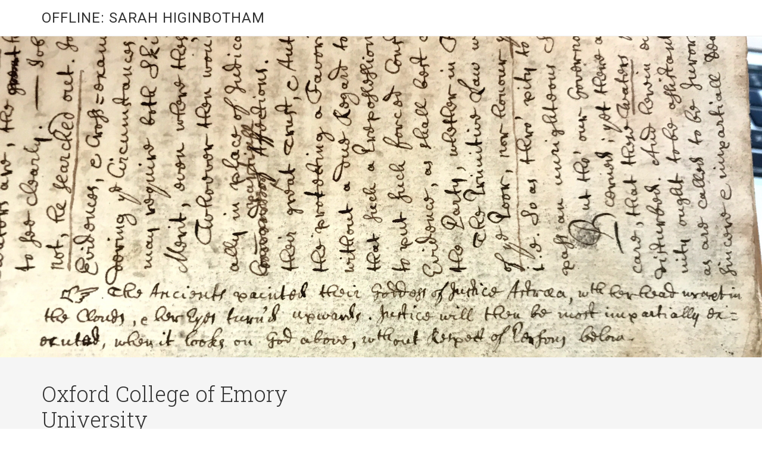

--- FILE ---
content_type: text/html; charset=UTF-8
request_url: https://higinbotham.lmc.gatech.edu/page/3/
body_size: 13154
content:
<!DOCTYPE html>
<html lang="en-US">
<head itemscope itemtype="https://schema.org/WebSite">
<meta charset="UTF-8" />
<meta name="description" content="Oxford College of Emory University" />
<meta name="viewport" content="width=device-width, initial-scale=1" />
<title>OFFLINE: Sarah Higinbotham &#8211; Page 3</title>
<meta name='robots' content='noindex, nofollow' />
	<style>img:is([sizes="auto" i], [sizes^="auto," i]) { contain-intrinsic-size: 3000px 1500px }</style>
	<link rel='dns-prefetch' href='//fonts.googleapis.com' />
<link rel='dns-prefetch' href='//use.fontawesome.com' />
<link rel="alternate" type="application/rss+xml" title="OFFLINE: Sarah Higinbotham &raquo; Feed" href="https://higinbotham.lmc.gatech.edu/feed/" />
<link rel="alternate" type="application/rss+xml" title="OFFLINE: Sarah Higinbotham &raquo; Comments Feed" href="https://higinbotham.lmc.gatech.edu/comments/feed/" />
<link rel="canonical" href="https://higinbotham.lmc.gatech.edu/page/3/" />
<script type="text/javascript">
/* <![CDATA[ */
window._wpemojiSettings = {"baseUrl":"https:\/\/s.w.org\/images\/core\/emoji\/16.0.1\/72x72\/","ext":".png","svgUrl":"https:\/\/s.w.org\/images\/core\/emoji\/16.0.1\/svg\/","svgExt":".svg","source":{"concatemoji":"https:\/\/sites.gatech.edu\/lmc-higinbotham\/wp-includes\/js\/wp-emoji-release.min.js?ver=6.8.3"}};
/*! This file is auto-generated */
!function(s,n){var o,i,e;function c(e){try{var t={supportTests:e,timestamp:(new Date).valueOf()};sessionStorage.setItem(o,JSON.stringify(t))}catch(e){}}function p(e,t,n){e.clearRect(0,0,e.canvas.width,e.canvas.height),e.fillText(t,0,0);var t=new Uint32Array(e.getImageData(0,0,e.canvas.width,e.canvas.height).data),a=(e.clearRect(0,0,e.canvas.width,e.canvas.height),e.fillText(n,0,0),new Uint32Array(e.getImageData(0,0,e.canvas.width,e.canvas.height).data));return t.every(function(e,t){return e===a[t]})}function u(e,t){e.clearRect(0,0,e.canvas.width,e.canvas.height),e.fillText(t,0,0);for(var n=e.getImageData(16,16,1,1),a=0;a<n.data.length;a++)if(0!==n.data[a])return!1;return!0}function f(e,t,n,a){switch(t){case"flag":return n(e,"\ud83c\udff3\ufe0f\u200d\u26a7\ufe0f","\ud83c\udff3\ufe0f\u200b\u26a7\ufe0f")?!1:!n(e,"\ud83c\udde8\ud83c\uddf6","\ud83c\udde8\u200b\ud83c\uddf6")&&!n(e,"\ud83c\udff4\udb40\udc67\udb40\udc62\udb40\udc65\udb40\udc6e\udb40\udc67\udb40\udc7f","\ud83c\udff4\u200b\udb40\udc67\u200b\udb40\udc62\u200b\udb40\udc65\u200b\udb40\udc6e\u200b\udb40\udc67\u200b\udb40\udc7f");case"emoji":return!a(e,"\ud83e\udedf")}return!1}function g(e,t,n,a){var r="undefined"!=typeof WorkerGlobalScope&&self instanceof WorkerGlobalScope?new OffscreenCanvas(300,150):s.createElement("canvas"),o=r.getContext("2d",{willReadFrequently:!0}),i=(o.textBaseline="top",o.font="600 32px Arial",{});return e.forEach(function(e){i[e]=t(o,e,n,a)}),i}function t(e){var t=s.createElement("script");t.src=e,t.defer=!0,s.head.appendChild(t)}"undefined"!=typeof Promise&&(o="wpEmojiSettingsSupports",i=["flag","emoji"],n.supports={everything:!0,everythingExceptFlag:!0},e=new Promise(function(e){s.addEventListener("DOMContentLoaded",e,{once:!0})}),new Promise(function(t){var n=function(){try{var e=JSON.parse(sessionStorage.getItem(o));if("object"==typeof e&&"number"==typeof e.timestamp&&(new Date).valueOf()<e.timestamp+604800&&"object"==typeof e.supportTests)return e.supportTests}catch(e){}return null}();if(!n){if("undefined"!=typeof Worker&&"undefined"!=typeof OffscreenCanvas&&"undefined"!=typeof URL&&URL.createObjectURL&&"undefined"!=typeof Blob)try{var e="postMessage("+g.toString()+"("+[JSON.stringify(i),f.toString(),p.toString(),u.toString()].join(",")+"));",a=new Blob([e],{type:"text/javascript"}),r=new Worker(URL.createObjectURL(a),{name:"wpTestEmojiSupports"});return void(r.onmessage=function(e){c(n=e.data),r.terminate(),t(n)})}catch(e){}c(n=g(i,f,p,u))}t(n)}).then(function(e){for(var t in e)n.supports[t]=e[t],n.supports.everything=n.supports.everything&&n.supports[t],"flag"!==t&&(n.supports.everythingExceptFlag=n.supports.everythingExceptFlag&&n.supports[t]);n.supports.everythingExceptFlag=n.supports.everythingExceptFlag&&!n.supports.flag,n.DOMReady=!1,n.readyCallback=function(){n.DOMReady=!0}}).then(function(){return e}).then(function(){var e;n.supports.everything||(n.readyCallback(),(e=n.source||{}).concatemoji?t(e.concatemoji):e.wpemoji&&e.twemoji&&(t(e.twemoji),t(e.wpemoji)))}))}((window,document),window._wpemojiSettings);
/* ]]> */
</script>
<link rel='stylesheet' id='atomic-blocks-fontawesome-css' href='https://higinbotham.lmc.gatech.edu/wp-content/plugins/atomic-blocks/dist/assets/fontawesome/css/all.min.css?ver=1737818978' type='text/css' media='all' />
<link rel='stylesheet' id='minimum-pro-theme-css' href='https://higinbotham.lmc.gatech.edu/wp-content/themes/minimum-pro/style.css?ver=3.2.1' type='text/css' media='all' />
<style id='wp-emoji-styles-inline-css' type='text/css'>

	img.wp-smiley, img.emoji {
		display: inline !important;
		border: none !important;
		box-shadow: none !important;
		height: 1em !important;
		width: 1em !important;
		margin: 0 0.07em !important;
		vertical-align: -0.1em !important;
		background: none !important;
		padding: 0 !important;
	}
</style>
<link rel='stylesheet' id='wp-block-library-css' href='https://higinbotham.lmc.gatech.edu/wp-includes/css/dist/block-library/style.min.css?ver=6.8.3' type='text/css' media='all' />
<style id='classic-theme-styles-inline-css' type='text/css'>
/*! This file is auto-generated */
.wp-block-button__link{color:#fff;background-color:#32373c;border-radius:9999px;box-shadow:none;text-decoration:none;padding:calc(.667em + 2px) calc(1.333em + 2px);font-size:1.125em}.wp-block-file__button{background:#32373c;color:#fff;text-decoration:none}
</style>
<style id='safe-svg-svg-icon-style-inline-css' type='text/css'>
.safe-svg-cover{text-align:center}.safe-svg-cover .safe-svg-inside{display:inline-block;max-width:100%}.safe-svg-cover svg{fill:currentColor;height:100%;max-height:100%;max-width:100%;width:100%}

</style>
<link rel='stylesheet' id='atomic-blocks-style-css-css' href='https://higinbotham.lmc.gatech.edu/wp-content/plugins/atomic-blocks/dist/blocks.style.build.css?ver=1737818978' type='text/css' media='all' />
<style id='global-styles-inline-css' type='text/css'>
:root{--wp--preset--aspect-ratio--square: 1;--wp--preset--aspect-ratio--4-3: 4/3;--wp--preset--aspect-ratio--3-4: 3/4;--wp--preset--aspect-ratio--3-2: 3/2;--wp--preset--aspect-ratio--2-3: 2/3;--wp--preset--aspect-ratio--16-9: 16/9;--wp--preset--aspect-ratio--9-16: 9/16;--wp--preset--color--black: #000000;--wp--preset--color--cyan-bluish-gray: #abb8c3;--wp--preset--color--white: #ffffff;--wp--preset--color--pale-pink: #f78da7;--wp--preset--color--vivid-red: #cf2e2e;--wp--preset--color--luminous-vivid-orange: #ff6900;--wp--preset--color--luminous-vivid-amber: #fcb900;--wp--preset--color--light-green-cyan: #7bdcb5;--wp--preset--color--vivid-green-cyan: #00d084;--wp--preset--color--pale-cyan-blue: #8ed1fc;--wp--preset--color--vivid-cyan-blue: #0693e3;--wp--preset--color--vivid-purple: #9b51e0;--wp--preset--gradient--vivid-cyan-blue-to-vivid-purple: linear-gradient(135deg,rgba(6,147,227,1) 0%,rgb(155,81,224) 100%);--wp--preset--gradient--light-green-cyan-to-vivid-green-cyan: linear-gradient(135deg,rgb(122,220,180) 0%,rgb(0,208,130) 100%);--wp--preset--gradient--luminous-vivid-amber-to-luminous-vivid-orange: linear-gradient(135deg,rgba(252,185,0,1) 0%,rgba(255,105,0,1) 100%);--wp--preset--gradient--luminous-vivid-orange-to-vivid-red: linear-gradient(135deg,rgba(255,105,0,1) 0%,rgb(207,46,46) 100%);--wp--preset--gradient--very-light-gray-to-cyan-bluish-gray: linear-gradient(135deg,rgb(238,238,238) 0%,rgb(169,184,195) 100%);--wp--preset--gradient--cool-to-warm-spectrum: linear-gradient(135deg,rgb(74,234,220) 0%,rgb(151,120,209) 20%,rgb(207,42,186) 40%,rgb(238,44,130) 60%,rgb(251,105,98) 80%,rgb(254,248,76) 100%);--wp--preset--gradient--blush-light-purple: linear-gradient(135deg,rgb(255,206,236) 0%,rgb(152,150,240) 100%);--wp--preset--gradient--blush-bordeaux: linear-gradient(135deg,rgb(254,205,165) 0%,rgb(254,45,45) 50%,rgb(107,0,62) 100%);--wp--preset--gradient--luminous-dusk: linear-gradient(135deg,rgb(255,203,112) 0%,rgb(199,81,192) 50%,rgb(65,88,208) 100%);--wp--preset--gradient--pale-ocean: linear-gradient(135deg,rgb(255,245,203) 0%,rgb(182,227,212) 50%,rgb(51,167,181) 100%);--wp--preset--gradient--electric-grass: linear-gradient(135deg,rgb(202,248,128) 0%,rgb(113,206,126) 100%);--wp--preset--gradient--midnight: linear-gradient(135deg,rgb(2,3,129) 0%,rgb(40,116,252) 100%);--wp--preset--font-size--small: 13px;--wp--preset--font-size--medium: 20px;--wp--preset--font-size--large: 36px;--wp--preset--font-size--x-large: 42px;--wp--preset--spacing--20: 0.44rem;--wp--preset--spacing--30: 0.67rem;--wp--preset--spacing--40: 1rem;--wp--preset--spacing--50: 1.5rem;--wp--preset--spacing--60: 2.25rem;--wp--preset--spacing--70: 3.38rem;--wp--preset--spacing--80: 5.06rem;--wp--preset--shadow--natural: 6px 6px 9px rgba(0, 0, 0, 0.2);--wp--preset--shadow--deep: 12px 12px 50px rgba(0, 0, 0, 0.4);--wp--preset--shadow--sharp: 6px 6px 0px rgba(0, 0, 0, 0.2);--wp--preset--shadow--outlined: 6px 6px 0px -3px rgba(255, 255, 255, 1), 6px 6px rgba(0, 0, 0, 1);--wp--preset--shadow--crisp: 6px 6px 0px rgba(0, 0, 0, 1);}:where(.is-layout-flex){gap: 0.5em;}:where(.is-layout-grid){gap: 0.5em;}body .is-layout-flex{display: flex;}.is-layout-flex{flex-wrap: wrap;align-items: center;}.is-layout-flex > :is(*, div){margin: 0;}body .is-layout-grid{display: grid;}.is-layout-grid > :is(*, div){margin: 0;}:where(.wp-block-columns.is-layout-flex){gap: 2em;}:where(.wp-block-columns.is-layout-grid){gap: 2em;}:where(.wp-block-post-template.is-layout-flex){gap: 1.25em;}:where(.wp-block-post-template.is-layout-grid){gap: 1.25em;}.has-black-color{color: var(--wp--preset--color--black) !important;}.has-cyan-bluish-gray-color{color: var(--wp--preset--color--cyan-bluish-gray) !important;}.has-white-color{color: var(--wp--preset--color--white) !important;}.has-pale-pink-color{color: var(--wp--preset--color--pale-pink) !important;}.has-vivid-red-color{color: var(--wp--preset--color--vivid-red) !important;}.has-luminous-vivid-orange-color{color: var(--wp--preset--color--luminous-vivid-orange) !important;}.has-luminous-vivid-amber-color{color: var(--wp--preset--color--luminous-vivid-amber) !important;}.has-light-green-cyan-color{color: var(--wp--preset--color--light-green-cyan) !important;}.has-vivid-green-cyan-color{color: var(--wp--preset--color--vivid-green-cyan) !important;}.has-pale-cyan-blue-color{color: var(--wp--preset--color--pale-cyan-blue) !important;}.has-vivid-cyan-blue-color{color: var(--wp--preset--color--vivid-cyan-blue) !important;}.has-vivid-purple-color{color: var(--wp--preset--color--vivid-purple) !important;}.has-black-background-color{background-color: var(--wp--preset--color--black) !important;}.has-cyan-bluish-gray-background-color{background-color: var(--wp--preset--color--cyan-bluish-gray) !important;}.has-white-background-color{background-color: var(--wp--preset--color--white) !important;}.has-pale-pink-background-color{background-color: var(--wp--preset--color--pale-pink) !important;}.has-vivid-red-background-color{background-color: var(--wp--preset--color--vivid-red) !important;}.has-luminous-vivid-orange-background-color{background-color: var(--wp--preset--color--luminous-vivid-orange) !important;}.has-luminous-vivid-amber-background-color{background-color: var(--wp--preset--color--luminous-vivid-amber) !important;}.has-light-green-cyan-background-color{background-color: var(--wp--preset--color--light-green-cyan) !important;}.has-vivid-green-cyan-background-color{background-color: var(--wp--preset--color--vivid-green-cyan) !important;}.has-pale-cyan-blue-background-color{background-color: var(--wp--preset--color--pale-cyan-blue) !important;}.has-vivid-cyan-blue-background-color{background-color: var(--wp--preset--color--vivid-cyan-blue) !important;}.has-vivid-purple-background-color{background-color: var(--wp--preset--color--vivid-purple) !important;}.has-black-border-color{border-color: var(--wp--preset--color--black) !important;}.has-cyan-bluish-gray-border-color{border-color: var(--wp--preset--color--cyan-bluish-gray) !important;}.has-white-border-color{border-color: var(--wp--preset--color--white) !important;}.has-pale-pink-border-color{border-color: var(--wp--preset--color--pale-pink) !important;}.has-vivid-red-border-color{border-color: var(--wp--preset--color--vivid-red) !important;}.has-luminous-vivid-orange-border-color{border-color: var(--wp--preset--color--luminous-vivid-orange) !important;}.has-luminous-vivid-amber-border-color{border-color: var(--wp--preset--color--luminous-vivid-amber) !important;}.has-light-green-cyan-border-color{border-color: var(--wp--preset--color--light-green-cyan) !important;}.has-vivid-green-cyan-border-color{border-color: var(--wp--preset--color--vivid-green-cyan) !important;}.has-pale-cyan-blue-border-color{border-color: var(--wp--preset--color--pale-cyan-blue) !important;}.has-vivid-cyan-blue-border-color{border-color: var(--wp--preset--color--vivid-cyan-blue) !important;}.has-vivid-purple-border-color{border-color: var(--wp--preset--color--vivid-purple) !important;}.has-vivid-cyan-blue-to-vivid-purple-gradient-background{background: var(--wp--preset--gradient--vivid-cyan-blue-to-vivid-purple) !important;}.has-light-green-cyan-to-vivid-green-cyan-gradient-background{background: var(--wp--preset--gradient--light-green-cyan-to-vivid-green-cyan) !important;}.has-luminous-vivid-amber-to-luminous-vivid-orange-gradient-background{background: var(--wp--preset--gradient--luminous-vivid-amber-to-luminous-vivid-orange) !important;}.has-luminous-vivid-orange-to-vivid-red-gradient-background{background: var(--wp--preset--gradient--luminous-vivid-orange-to-vivid-red) !important;}.has-very-light-gray-to-cyan-bluish-gray-gradient-background{background: var(--wp--preset--gradient--very-light-gray-to-cyan-bluish-gray) !important;}.has-cool-to-warm-spectrum-gradient-background{background: var(--wp--preset--gradient--cool-to-warm-spectrum) !important;}.has-blush-light-purple-gradient-background{background: var(--wp--preset--gradient--blush-light-purple) !important;}.has-blush-bordeaux-gradient-background{background: var(--wp--preset--gradient--blush-bordeaux) !important;}.has-luminous-dusk-gradient-background{background: var(--wp--preset--gradient--luminous-dusk) !important;}.has-pale-ocean-gradient-background{background: var(--wp--preset--gradient--pale-ocean) !important;}.has-electric-grass-gradient-background{background: var(--wp--preset--gradient--electric-grass) !important;}.has-midnight-gradient-background{background: var(--wp--preset--gradient--midnight) !important;}.has-small-font-size{font-size: var(--wp--preset--font-size--small) !important;}.has-medium-font-size{font-size: var(--wp--preset--font-size--medium) !important;}.has-large-font-size{font-size: var(--wp--preset--font-size--large) !important;}.has-x-large-font-size{font-size: var(--wp--preset--font-size--x-large) !important;}
:where(.wp-block-post-template.is-layout-flex){gap: 1.25em;}:where(.wp-block-post-template.is-layout-grid){gap: 1.25em;}
:where(.wp-block-columns.is-layout-flex){gap: 2em;}:where(.wp-block-columns.is-layout-grid){gap: 2em;}
:root :where(.wp-block-pullquote){font-size: 1.5em;line-height: 1.6;}
</style>
<link rel='stylesheet' id='bbp-default-css' href='https://higinbotham.lmc.gatech.edu/wp-content/plugins/bbpress/templates/default/css/bbpress.min.css?ver=2.6.14' type='text/css' media='all' />
<link rel='stylesheet' id='dashicons-css' href='https://higinbotham.lmc.gatech.edu/wp-includes/css/dashicons.min.css?ver=6.8.3' type='text/css' media='all' />
<link rel='stylesheet' id='minimum-google-fonts-css' href='//fonts.googleapis.com/css?family=Roboto%3A300%2C400%7CRoboto+Slab%3A300%2C400&#038;ver=3.2.1' type='text/css' media='all' />
<link rel='stylesheet' id='wp-pagenavi-css' href='https://higinbotham.lmc.gatech.edu/wp-content/plugins/wp-pagenavi/pagenavi-css.css?ver=2.70' type='text/css' media='all' />
<link rel='stylesheet' id='bfa-font-awesome-css' href='https://use.fontawesome.com/releases/v5.15.4/css/all.css?ver=2.0.3' type='text/css' media='all' />
<link rel='stylesheet' id='bfa-font-awesome-v4-shim-css' href='https://use.fontawesome.com/releases/v5.15.4/css/v4-shims.css?ver=2.0.3' type='text/css' media='all' />
<style id='bfa-font-awesome-v4-shim-inline-css' type='text/css'>

			@font-face {
				font-family: 'FontAwesome';
				src: url('https://use.fontawesome.com/releases/v5.15.4/webfonts/fa-brands-400.eot'),
				url('https://use.fontawesome.com/releases/v5.15.4/webfonts/fa-brands-400.eot?#iefix') format('embedded-opentype'),
				url('https://use.fontawesome.com/releases/v5.15.4/webfonts/fa-brands-400.woff2') format('woff2'),
				url('https://use.fontawesome.com/releases/v5.15.4/webfonts/fa-brands-400.woff') format('woff'),
				url('https://use.fontawesome.com/releases/v5.15.4/webfonts/fa-brands-400.ttf') format('truetype'),
				url('https://use.fontawesome.com/releases/v5.15.4/webfonts/fa-brands-400.svg#fontawesome') format('svg');
			}

			@font-face {
				font-family: 'FontAwesome';
				src: url('https://use.fontawesome.com/releases/v5.15.4/webfonts/fa-solid-900.eot'),
				url('https://use.fontawesome.com/releases/v5.15.4/webfonts/fa-solid-900.eot?#iefix') format('embedded-opentype'),
				url('https://use.fontawesome.com/releases/v5.15.4/webfonts/fa-solid-900.woff2') format('woff2'),
				url('https://use.fontawesome.com/releases/v5.15.4/webfonts/fa-solid-900.woff') format('woff'),
				url('https://use.fontawesome.com/releases/v5.15.4/webfonts/fa-solid-900.ttf') format('truetype'),
				url('https://use.fontawesome.com/releases/v5.15.4/webfonts/fa-solid-900.svg#fontawesome') format('svg');
			}

			@font-face {
				font-family: 'FontAwesome';
				src: url('https://use.fontawesome.com/releases/v5.15.4/webfonts/fa-regular-400.eot'),
				url('https://use.fontawesome.com/releases/v5.15.4/webfonts/fa-regular-400.eot?#iefix') format('embedded-opentype'),
				url('https://use.fontawesome.com/releases/v5.15.4/webfonts/fa-regular-400.woff2') format('woff2'),
				url('https://use.fontawesome.com/releases/v5.15.4/webfonts/fa-regular-400.woff') format('woff'),
				url('https://use.fontawesome.com/releases/v5.15.4/webfonts/fa-regular-400.ttf') format('truetype'),
				url('https://use.fontawesome.com/releases/v5.15.4/webfonts/fa-regular-400.svg#fontawesome') format('svg');
				unicode-range: U+F004-F005,U+F007,U+F017,U+F022,U+F024,U+F02E,U+F03E,U+F044,U+F057-F059,U+F06E,U+F070,U+F075,U+F07B-F07C,U+F080,U+F086,U+F089,U+F094,U+F09D,U+F0A0,U+F0A4-F0A7,U+F0C5,U+F0C7-F0C8,U+F0E0,U+F0EB,U+F0F3,U+F0F8,U+F0FE,U+F111,U+F118-F11A,U+F11C,U+F133,U+F144,U+F146,U+F14A,U+F14D-F14E,U+F150-F152,U+F15B-F15C,U+F164-F165,U+F185-F186,U+F191-F192,U+F1AD,U+F1C1-F1C9,U+F1CD,U+F1D8,U+F1E3,U+F1EA,U+F1F6,U+F1F9,U+F20A,U+F247-F249,U+F24D,U+F254-F25B,U+F25D,U+F267,U+F271-F274,U+F279,U+F28B,U+F28D,U+F2B5-F2B6,U+F2B9,U+F2BB,U+F2BD,U+F2C1-F2C2,U+F2D0,U+F2D2,U+F2DC,U+F2ED,U+F328,U+F358-F35B,U+F3A5,U+F3D1,U+F410,U+F4AD;
			}
		
</style>
<link rel='stylesheet' id='forget-about-shortcode-buttons-css' href='https://higinbotham.lmc.gatech.edu/wp-content/plugins/forget-about-shortcode-buttons/public/css/button-styles.css?ver=2.1.3' type='text/css' media='all' />
<script type="text/javascript" id="jquery-core-js-extra">
/* <![CDATA[ */
var msreader_featured_posts = {"saving":"Saving...","post_featured":"This post is featured","feature":"Feature","unfeature":"Unfeature"};
/* ]]> */
</script>
<script type="text/javascript" src="https://higinbotham.lmc.gatech.edu/wp-includes/js/jquery/jquery.min.js?ver=3.7.1" id="jquery-core-js"></script>
<script type="text/javascript" src="https://higinbotham.lmc.gatech.edu/wp-includes/js/jquery/jquery-migrate.min.js?ver=3.4.1" id="jquery-migrate-js"></script>
<script type="text/javascript" id="jquery-js-after">
/* <![CDATA[ */
var ajaxurl = 'https://higinbotham.lmc.gatech.edu/wp-admin/admin-ajax.php';
/* ]]> */
</script>
<!--[if lt IE 9]>
<script type="text/javascript" src="https://higinbotham.lmc.gatech.edu/wp-content/themes/genesis/lib/js/html5shiv.min.js?ver=3.7.3" id="html5shiv-js"></script>
<![endif]-->
<script type="text/javascript" src="https://higinbotham.lmc.gatech.edu/wp-content/themes/minimum-pro/js/responsive-menu.js?ver=1.0.0" id="minimum-responsive-menu-js"></script>
<script type="text/javascript" src="https://higinbotham.lmc.gatech.edu/wp-content/themes/minimum-pro/js/backstretch.js?ver=1.0.0" id="minimum-backstretch-js"></script>
<script type="text/javascript" id="minimum-backstretch-set-js-extra">
/* <![CDATA[ */
var BackStretchImg = {"src":"\/\/sites.gatech.edu\/higinbotham\/wp-content\/uploads\/sites\/359\/2018\/06\/Assize-River-maniclule.jpg"};
/* ]]> */
</script>
<script type="text/javascript" src="https://higinbotham.lmc.gatech.edu/wp-content/themes/minimum-pro/js/backstretch-set.js?ver=1.0.0" id="minimum-backstretch-set-js"></script>
<link rel="https://api.w.org/" href="https://higinbotham.lmc.gatech.edu/wp-json/" /><link rel="EditURI" type="application/rsd+xml" title="RSD" href="https://higinbotham.lmc.gatech.edu/xmlrpc.php?rsd" />
	<style>
		@media screen and (max-width: 782px) {
			#wpadminbar li#wp-admin-bar-log-in,
			#wpadminbar li#wp-admin-bar-register {
				display: block;
			}

			#wpadminbar li#wp-admin-bar-log-in a,
			#wpadminbar li#wp-admin-bar-register a {
				padding: 0 8px;
			}
		}
	</style>

        <script type="text/javascript">
            var jQueryMigrateHelperHasSentDowngrade = false;

			window.onerror = function( msg, url, line, col, error ) {
				// Break out early, do not processing if a downgrade reqeust was already sent.
				if ( jQueryMigrateHelperHasSentDowngrade ) {
					return true;
                }

				var xhr = new XMLHttpRequest();
				var nonce = 'f9150370a5';
				var jQueryFunctions = [
					'andSelf',
					'browser',
					'live',
					'boxModel',
					'support.boxModel',
					'size',
					'swap',
					'clean',
					'sub',
                ];
				var match_pattern = /\)\.(.+?) is not a function/;
                var erroredFunction = msg.match( match_pattern );

                // If there was no matching functions, do not try to downgrade.
                if ( null === erroredFunction || typeof erroredFunction !== 'object' || typeof erroredFunction[1] === "undefined" || -1 === jQueryFunctions.indexOf( erroredFunction[1] ) ) {
                    return true;
                }

                // Set that we've now attempted a downgrade request.
                jQueryMigrateHelperHasSentDowngrade = true;

				xhr.open( 'POST', 'https://higinbotham.lmc.gatech.edu/wp-admin/admin-ajax.php' );
				xhr.setRequestHeader( 'Content-Type', 'application/x-www-form-urlencoded' );
				xhr.onload = function () {
					var response,
                        reload = false;

					if ( 200 === xhr.status ) {
                        try {
                        	response = JSON.parse( xhr.response );

                        	reload = response.data.reload;
                        } catch ( e ) {
                        	reload = false;
                        }
                    }

					// Automatically reload the page if a deprecation caused an automatic downgrade, ensure visitors get the best possible experience.
					if ( reload ) {
						location.reload();
                    }
				};

				xhr.send( encodeURI( 'action=jquery-migrate-downgrade-version&_wpnonce=' + nonce ) );

				// Suppress error alerts in older browsers
				return true;
			}
        </script>

		<link rel="icon" href="https://higinbotham.lmc.gatech.edu/wp-content/themes/minimum-pro/images/favicon.ico" />
<link rel="prev" href="https://higinbotham.lmc.gatech.edu/page/2/" />
<link rel="next" href="https://higinbotham.lmc.gatech.edu/page/4/" />
<meta itemprop="name" content="OFFLINE: Sarah Higinbotham" />
<meta itemprop="url" content="https://higinbotham.lmc.gatech.edu/" />
					<!-- Google Analytics tracking code output by Beehive Analytics Pro -->
						<script async src="https://www.googletagmanager.com/gtag/js?id=G-30TT54P0XE&l=beehiveDataLayer"></script>
		<script>
						window.beehiveDataLayer = window.beehiveDataLayer || [];
			function gaplusu() {beehiveDataLayer.push(arguments);}
			gaplusu('js', new Date())
						gaplusu('config', 'G-30TT54P0XE', {
				'anonymize_ip': true,
				'allow_google_signals': false,
			})
					</script>
		<style id="sccss"></style></head>
<body class="home blog paged paged-3 wp-theme-genesis wp-child-theme-minimum-pro metaslider-plugin custom-header header-full-width full-width-content minimum" itemscope itemtype="https://schema.org/WebPage">
<script type="text/javascript" id="bbp-swap-no-js-body-class">
	document.body.className = document.body.className.replace( 'bbp-no-js', 'bbp-js' );
</script>

<div class="site-container"><header class="site-header" itemscope itemtype="https://schema.org/WPHeader"><div class="wrap"><div class="title-area"><h1 class="site-title" itemprop="headline"><a href="https://higinbotham.lmc.gatech.edu/">OFFLINE: Sarah Higinbotham</a></h1></div></div></header><div class="site-tagline"><div class="wrap"><div class="site-tagline-left"><p class="site-description" itemprop="description">Oxford College of Emory University</p></div><div class="site-tagline-right"></div></div></div><nav class="nav-primary" aria-label="Main" itemscope itemtype="https://schema.org/SiteNavigationElement"><div class="wrap"><ul id="menu-header-menu" class="menu genesis-nav-menu menu-primary"><li id="menu-item-2438" class="menu-item menu-item-type-post_type menu-item-object-page menu-item-2438"><a href="https://higinbotham.lmc.gatech.edu/about/" itemprop="url"><span itemprop="name">About</span></a></li>
<li id="menu-item-2441" class="menu-item menu-item-type-post_type menu-item-object-page menu-item-2441"><a href="https://higinbotham.lmc.gatech.edu/student-syllabus-and-course-materials/" itemprop="url"><span itemprop="name">Students</span></a></li>
<li id="menu-item-7888" class="menu-item menu-item-type-post_type menu-item-object-page menu-item-7888"><a href="https://higinbotham.lmc.gatech.edu/restorative-justice-in-newton-county/" itemprop="url"><span itemprop="name">Restorative Justice in Newton County</span></a></li>
<li id="menu-item-8120" class="menu-item menu-item-type-post_type menu-item-object-page menu-item-8120"><a href="https://higinbotham.lmc.gatech.edu/discovery-seminar-metaphor/" itemprop="url"><span itemprop="name">Discovery Seminar 2025</span></a></li>
<li id="menu-item-8122" class="menu-item menu-item-type-post_type menu-item-object-page menu-item-8122"><a href="https://higinbotham.lmc.gatech.edu/english-389-milton/" itemprop="url"><span itemprop="name">Milton 2025</span></a></li>
<li id="menu-item-8134" class="menu-item menu-item-type-post_type menu-item-object-page menu-item-8134"><a href="https://higinbotham.lmc.gatech.edu/studies-in-shakespeare-hamlet/" itemprop="url"><span itemprop="name">Shakespeare 2025</span></a></li>
<li id="menu-item-8203" class="menu-item menu-item-type-post_type menu-item-object-page menu-item-8203"><a href="https://higinbotham.lmc.gatech.edu/restorative-justice-training-2025/" itemprop="url"><span itemprop="name">Restorative Justice Training 2025</span></a></li>
<li id="menu-item-8248" class="menu-item menu-item-type-post_type menu-item-object-page menu-item-8248"><a href="https://higinbotham.lmc.gatech.edu/trees-swallowing-signs/" itemprop="url"><span itemprop="name">Trees Swallowing Signs</span></a></li>
</ul></div></nav><div class="site-inner"><div class="wrap"><div class="content-sidebar-wrap"><main class="content"><article class="post-4929 post type-post status-publish format-standard category-uncategorized entry genesis-grid genesis-grid-1 genesis-grid-odd" itemscope itemtype="https://schema.org/CreativeWork"><header class="entry-header"><h2 class="entry-title" itemprop="headline"><a class="entry-title-link" rel="bookmark" href="https://higinbotham.lmc.gatech.edu/2021/01/15/spring-2021-studies-in-shakespeare-focusing-on-hamlet/">Spring, 2021: Studies in Shakespeare, Focusing on Hamlet</a></h2>
<p class="entry-meta"><time class="entry-time" itemprop="datePublished" datetime="2021-01-15T11:14:54-05:00">January 15, 2021</time> by <span class="entry-author" itemprop="author" itemscope itemtype="https://schema.org/Person"><a href="https://higinbotham.lmc.gatech.edu/author/shiginbotham3/" class="entry-author-link" itemprop="url" rel="author"><span class="entry-author-name" itemprop="name">Sarah Higinbotham</span></a></span>  </p></header><div class="entry-content" itemprop="text"><p>I'm honored to be teaching alongside my friend Brian Kurlander this semester, approaching Hamlet from many perspectives. &#x02026; <a href="https://higinbotham.lmc.gatech.edu/2021/01/15/spring-2021-studies-in-shakespeare-focusing-on-hamlet/" class="more-link">[Read more]</a></p></div></article><article class="post-4517 post type-post status-publish format-standard category-uncategorized entry genesis-grid genesis-grid-2 genesis-grid-even" itemscope itemtype="https://schema.org/CreativeWork"><header class="entry-header"><h2 class="entry-title" itemprop="headline"><a class="entry-title-link" rel="bookmark" href="https://higinbotham.lmc.gatech.edu/2020/07/23/summer-2020-hamlet-with-emeritus-faculty/">Summer, 2020: Hamlet with Emeritus Faculty</a></h2>
<p class="entry-meta"><time class="entry-time" itemprop="datePublished" datetime="2020-07-23T10:42:52-04:00">July 23, 2020</time> by <span class="entry-author" itemprop="author" itemscope itemtype="https://schema.org/Person"><a href="https://higinbotham.lmc.gatech.edu/author/shiginbotham3/" class="entry-author-link" itemprop="url" rel="author"><span class="entry-author-name" itemprop="name">Sarah Higinbotham</span></a></span>  </p></header><div class="entry-content" itemprop="text"><p>As I followed my Emeritus College colleagues reading Hamlet, I was moved by their presence. Each of these colleagues personalized the play for me -- made the Ghost touchable, nuanced the personality of Hamlet, raised up the poignancy of Ophelia. &#x02026; <a href="https://higinbotham.lmc.gatech.edu/2020/07/23/summer-2020-hamlet-with-emeritus-faculty/" class="more-link">[Read more]</a></p></div></article><article class="post-3434 post type-post status-publish format-standard category-uncategorized entry genesis-grid genesis-grid-3 genesis-grid-odd" itemscope itemtype="https://schema.org/CreativeWork"><header class="entry-header"><h2 class="entry-title" itemprop="headline"><a class="entry-title-link" rel="bookmark" href="https://higinbotham.lmc.gatech.edu/2020/01/02/spring-2020/">Spring, 2020: From Archives to Zoom</a></h2>
<p class="entry-meta"><time class="entry-time" itemprop="datePublished" datetime="2020-01-02T17:41:04-05:00">January 2, 2020</time> by <span class="entry-author" itemprop="author" itemscope itemtype="https://schema.org/Person"><a href="https://higinbotham.lmc.gatech.edu/author/shiginbotham3/" class="entry-author-link" itemprop="url" rel="author"><span class="entry-author-name" itemprop="name">Sarah Higinbotham</span></a></span>  </p></header><div class="entry-content" itemprop="text"><p>Our semester began in a familiar pattern of socratic classes, poetry readings, faculty meetings, writing, theater productions, and events -- with a special emphasis on transcribing early modern texts for my literature students in English 255.  I'm &#x02026; <a href="https://higinbotham.lmc.gatech.edu/2020/01/02/spring-2020/" class="more-link">[Read more]</a></p></div></article><article class="post-3086 post type-post status-publish format-standard category-uncategorized entry genesis-grid genesis-grid-4 genesis-grid-even" itemscope itemtype="https://schema.org/CreativeWork"><header class="entry-header"><h2 class="entry-title" itemprop="headline"><a class="entry-title-link" rel="bookmark" href="https://higinbotham.lmc.gatech.edu/2019/08/28/fall-2019-human-rights-and-human-dignity/">Fall, 2019: Human Rights and Human Dignity</a></h2>
<p class="entry-meta"><time class="entry-time" itemprop="datePublished" datetime="2019-08-28T11:13:20-04:00">August 28, 2019</time> by <span class="entry-author" itemprop="author" itemscope itemtype="https://schema.org/Person"><a href="https://higinbotham.lmc.gatech.edu/author/shiginbotham3/" class="entry-author-link" itemprop="url" rel="author"><span class="entry-author-name" itemprop="name">Sarah Higinbotham</span></a></span>  </p></header><div class="entry-content" itemprop="text"><p>Join us for a conversation with two Atlanta visionaries who have transformed their communities: October 3, 2019, 7:30 p.m. in Williams Hall. Special guest Judge Horace Johnson. 
Sandra Barnhill is an attorney, founder, and national president of &#x02026; <a href="https://higinbotham.lmc.gatech.edu/2019/08/28/fall-2019-human-rights-and-human-dignity/" class="more-link">[Read more]</a></p></div></article><article class="post-2771 post type-post status-publish format-standard category-uncategorized entry genesis-grid genesis-grid-5 genesis-grid-odd" itemscope itemtype="https://schema.org/CreativeWork"><header class="entry-header"><h2 class="entry-title" itemprop="headline"><a class="entry-title-link" rel="bookmark" href="https://higinbotham.lmc.gatech.edu/2019/01/05/spring-2019-british-literature-from-beowulf-to-david-mitchell/">Spring, 2019: British Literature from Beowulf to David Mitchell</a></h2>
<p class="entry-meta"><time class="entry-time" itemprop="datePublished" datetime="2019-01-05T11:16:21-05:00">January 5, 2019</time> by <span class="entry-author" itemprop="author" itemscope itemtype="https://schema.org/Person"><a href="https://higinbotham.lmc.gatech.edu/author/shiginbotham3/" class="entry-author-link" itemprop="url" rel="author"><span class="entry-author-name" itemprop="name">Sarah Higinbotham</span></a></span>  </p></header><div class="entry-content" itemprop="text"><p>This semester I will be teaching the entire canon of British Literature, from about 900-2014. I cannot imagine a greater professional privilege. English 255 surveys medieval and early modern literature, covering Beowulf, Geoffrey Chaucer’s Canterbury &#x02026; <a href="https://higinbotham.lmc.gatech.edu/2019/01/05/spring-2019-british-literature-from-beowulf-to-david-mitchell/" class="more-link">[Read more]</a></p></div></article><article class="post-2621 post type-post status-publish format-standard category-uncategorized entry genesis-grid genesis-grid-6 genesis-grid-even" itemscope itemtype="https://schema.org/CreativeWork"><header class="entry-header"><h2 class="entry-title" itemprop="headline"><a class="entry-title-link" rel="bookmark" href="https://higinbotham.lmc.gatech.edu/2018/09/10/fall-2018-justice-and-literature/">Fall, 2018: Justice and Literature</a></h2>
<p class="entry-meta"><time class="entry-time" itemprop="datePublished" datetime="2018-09-10T13:21:11-04:00">September 10, 2018</time> by <span class="entry-author" itemprop="author" itemscope itemtype="https://schema.org/Person"><a href="https://higinbotham.lmc.gatech.edu/author/shiginbotham3/" class="entry-author-link" itemprop="url" rel="author"><span class="entry-author-name" itemprop="name">Sarah Higinbotham</span></a></span>  </p></header><div class="entry-content" itemprop="text"><p>This semester, Oxford students are reading Bryan Stevenson's Just Mercy and have the opportunity to hear him speak along with Anthony Ray Hinton, whom Stevenson helped to exhonerate. My Shakespeare students are thus reading Shakespeare through the &#x02026; <a href="https://higinbotham.lmc.gatech.edu/2018/09/10/fall-2018-justice-and-literature/" class="more-link">[Read more]</a></p></div></article><div class="archive-pagination pagination"><ul><li class="pagination-previous"><a href="https://higinbotham.lmc.gatech.edu/page/2/" >&#x000AB; Previous Page</a></li>
<li><a href="https://higinbotham.lmc.gatech.edu/">1</a></li>
<li><a href="https://higinbotham.lmc.gatech.edu/page/2/">2</a></li>
<li class="active" ><a href="https://higinbotham.lmc.gatech.edu/page/3/" aria-label="Current page" aria-current="page">3</a></li>
<li><a href="https://higinbotham.lmc.gatech.edu/page/4/">4</a></li>
<li><a href="https://higinbotham.lmc.gatech.edu/page/5/">5</a></li>
<li class="pagination-next"><a href="https://higinbotham.lmc.gatech.edu/page/4/" >Next Page &#x000BB;</a></li>
</ul></div>
</main></div></div></div><footer class="site-footer" itemscope itemtype="https://schema.org/WPFooter"><div class="wrap"><nav class="nav-secondary" aria-label="Secondary" itemscope itemtype="https://schema.org/SiteNavigationElement"><div class="wrap"><ul id="menu-footer-menu" class="menu genesis-nav-menu menu-secondary"><li id="menu-item-2447" class="menu-item menu-item-type-post_type menu-item-object-page menu-item-2447"><a href="https://higinbotham.lmc.gatech.edu/sammie-byron-guest-lecture/" itemprop="url"><span itemprop="name">Sammie Byron Guest Lecture</span></a></li>
<li id="menu-item-2448" class="menu-item menu-item-type-post_type menu-item-object-page menu-item-2448"><a href="https://higinbotham.lmc.gatech.edu/the-fallens-art/" itemprop="url"><span itemprop="name">Noe Martinez’s Art 2018</span></a></li>
<li id="menu-item-2449" class="menu-item menu-item-type-post_type menu-item-object-page menu-item-2449"><a href="https://higinbotham.lmc.gatech.edu/the-table-of-my-memory/" itemprop="url"><span itemprop="name">The Table of My Memory</span></a></li>
<li id="menu-item-2451" class="menu-item menu-item-type-post_type menu-item-object-page menu-item-2451"><a href="https://higinbotham.lmc.gatech.edu/foreverfamily-back-to-school-party/" itemprop="url"><span itemprop="name">Foreverfamily Back-to-School Party, 2017</span></a></li>
<li id="menu-item-2452" class="menu-item menu-item-type-post_type menu-item-object-page menu-item-2452"><a href="https://higinbotham.lmc.gatech.edu/epic-reading/" itemprop="url"><span itemprop="name">Marathon Milton Reading, GATech</span></a></li>
<li id="menu-item-2468" class="menu-item menu-item-type-post_type menu-item-object-page menu-item-2468"><a href="https://higinbotham.lmc.gatech.edu/i-may-be-some-time/" itemprop="url"><span itemprop="name">I May Be Some Time</span></a></li>
<li id="menu-item-2519" class="menu-item menu-item-type-post_type menu-item-object-page menu-item-2519"><a href="https://higinbotham.lmc.gatech.edu/foreverfamilys-back-to-school-party-2018/" itemprop="url"><span itemprop="name">Foreverfamily’s Back to School Party, 2018</span></a></li>
<li id="menu-item-2559" class="menu-item menu-item-type-post_type menu-item-object-page menu-item-2559"><a href="https://higinbotham.lmc.gatech.edu/miltonemory-oxford/" itemprop="url"><span itemprop="name">Milton@Emory Oxford</span></a></li>
<li id="menu-item-3088" class="menu-item menu-item-type-post_type menu-item-object-page menu-item-3088"><a href="https://higinbotham.lmc.gatech.edu/soil-collection/" itemprop="url"><span itemprop="name">Soil Collection</span></a></li>
<li id="menu-item-3089" class="menu-item menu-item-type-post_type menu-item-object-page menu-item-3089"><a href="https://higinbotham.lmc.gatech.edu/stephen-unwin-visits/" itemprop="url"><span itemprop="name">Stephen Unwin Visits</span></a></li>
<li id="menu-item-3091" class="menu-item menu-item-type-post_type menu-item-object-page menu-item-3091"><a href="https://higinbotham.lmc.gatech.edu/cooking-from-manuscript/" itemprop="url"><span itemprop="name">Cooking from Manuscript</span></a></li>
<li id="menu-item-3237" class="menu-item menu-item-type-post_type menu-item-object-page menu-item-3237"><a href="https://higinbotham.lmc.gatech.edu/making-paper-like-its-1623/" itemprop="url"><span itemprop="name">Making Paper Like it’s 1623</span></a></li>
<li id="menu-item-4247" class="menu-item menu-item-type-post_type menu-item-object-page menu-item-4247"><a href="https://higinbotham.lmc.gatech.edu/kathryns-research-at-the-library-of-congress/" itemprop="url"><span itemprop="name">Kathryn’s Book History Research, Library of Congress</span></a></li>
<li id="menu-item-4248" class="menu-item menu-item-type-post_type menu-item-object-page menu-item-4248"><a href="https://higinbotham.lmc.gatech.edu/epic-reading-at-emory-oxford/" itemprop="url"><span itemprop="name">Epic Reading at Emory Oxford</span></a></li>
<li id="menu-item-4377" class="menu-item menu-item-type-post_type menu-item-object-page menu-item-4377"><a href="https://higinbotham.lmc.gatech.edu/iman-common-good-and-hosea-feeds-the-homeless/" itemprop="url"><span itemprop="name">Collaborating on Food Insecurity</span></a></li>
<li id="menu-item-4591" class="menu-item menu-item-type-post_type menu-item-object-page menu-item-4591"><a href="https://higinbotham.lmc.gatech.edu/johns-canoe/" itemprop="url"><span itemprop="name">John’s Canoe</span></a></li>
<li id="menu-item-4551" class="menu-item menu-item-type-post_type menu-item-object-page menu-item-4551"><a href="https://higinbotham.lmc.gatech.edu/common-good-atlanta/" itemprop="url"><span itemprop="name">Common Good Atlanta</span></a></li>
<li id="menu-item-4592" class="menu-item menu-item-type-post_type menu-item-object-page menu-item-4592"><a href="https://higinbotham.lmc.gatech.edu/meaningful-friendships-without-physical-proximity/" itemprop="url"><span itemprop="name">Meaningful Friendships without Physical Proximity</span></a></li>
<li id="menu-item-4552" class="menu-item menu-item-type-post_type menu-item-object-page menu-item-4552"><a href="https://higinbotham.lmc.gatech.edu/finding-community/" itemprop="url"><span itemprop="name">Finding Community</span></a></li>
<li id="menu-item-4553" class="menu-item menu-item-type-post_type menu-item-object-page menu-item-4553"><a href="https://higinbotham.lmc.gatech.edu/found-poetry-circle/" itemprop="url"><span itemprop="name">Found Poetry Circle</span></a></li>
<li id="menu-item-4560" class="menu-item menu-item-type-post_type menu-item-object-page menu-item-4560"><a href="https://higinbotham.lmc.gatech.edu/legal-notebook-for-chris-and-sarah/" itemprop="url"><span itemprop="name">Legal Notebook for Chris and Sarah</span></a></li>
<li id="menu-item-4561" class="menu-item menu-item-type-post_type menu-item-object-page menu-item-4561"><a href="https://higinbotham.lmc.gatech.edu/packet-proximity/" itemprop="url"><span itemprop="name">Packet Proximity</span></a></li>
<li id="menu-item-4628" class="menu-item menu-item-type-post_type menu-item-object-page menu-item-4628"><a href="https://higinbotham.lmc.gatech.edu/beinecke/" itemprop="url"><span itemprop="name">Beinecke Epiphanies</span></a></li>
<li id="menu-item-4662" class="menu-item menu-item-type-post_type menu-item-object-page menu-item-4662"><a href="https://higinbotham.lmc.gatech.edu/lakeside/" itemprop="url"><span itemprop="name">Lakeside photos by Joe Borris</span></a></li>
<li id="menu-item-4676" class="menu-item menu-item-type-post_type menu-item-object-page menu-item-4676"><a href="https://higinbotham.lmc.gatech.edu/welcome-home-noe/" itemprop="url"><span itemprop="name">Welcome Home Noe</span></a></li>
<li id="menu-item-4688" class="menu-item menu-item-type-post_type menu-item-object-page menu-item-4688"><a href="https://higinbotham.lmc.gatech.edu/three-years/" itemprop="url"><span itemprop="name">Three Years</span></a></li>
<li id="menu-item-4749" class="menu-item menu-item-type-post_type menu-item-object-page menu-item-4749"><a href="https://higinbotham.lmc.gatech.edu/epic-odyssey-reading-october-17-18-2020/" itemprop="url"><span itemprop="name">Epic Odyssey Reading, October 17-18, 2020</span></a></li>
<li id="menu-item-4873" class="menu-item menu-item-type-post_type menu-item-object-page menu-item-4873"><a href="https://higinbotham.lmc.gatech.edu/glowing-pumpkins/" itemprop="url"><span itemprop="name">Glowing Pumpkins</span></a></li>
<li id="menu-item-4909" class="menu-item menu-item-type-post_type menu-item-object-page menu-item-4909"><a href="https://higinbotham.lmc.gatech.edu/george-herbert-poems-january-7/" itemprop="url"><span itemprop="name">George Herbert poems, January 7</span></a></li>
<li id="menu-item-4947" class="menu-item menu-item-type-post_type menu-item-object-page menu-item-4947"><a href="https://higinbotham.lmc.gatech.edu/english-185-spring-2021/" itemprop="url"><span itemprop="name">English 185 (Fall 2024)</span></a></li>
<li id="menu-item-4986" class="menu-item menu-item-type-post_type menu-item-object-page menu-item-4986"><a href="https://higinbotham.lmc.gatech.edu/lon-las-cymru/" itemprop="url"><span itemprop="name">Lon Las Cymru</span></a></li>
<li id="menu-item-5043" class="menu-item menu-item-type-post_type menu-item-object-page menu-item-5043"><a href="https://higinbotham.lmc.gatech.edu/english-255-fall-2020/" itemprop="url"><span itemprop="name">English 255, Fall 2020</span></a></li>
<li id="menu-item-5047" class="menu-item menu-item-type-post_type menu-item-object-page menu-item-5047"><a href="https://higinbotham.lmc.gatech.edu/thank-you-x-books/" itemprop="url"><span itemprop="name">X-Books as Transformative Justice</span></a></li>
<li id="menu-item-5068" class="menu-item menu-item-type-post_type menu-item-object-page menu-item-5068"><a href="https://higinbotham.lmc.gatech.edu/discovery-seminar-metaphor/" itemprop="url"><span itemprop="name">Discovery Seminar 2025</span></a></li>
<li id="menu-item-5070" class="menu-item menu-item-type-post_type menu-item-object-page menu-item-5070"><a href="https://higinbotham.lmc.gatech.edu/english-311-shakespeare/" itemprop="url"><span itemprop="name">Shakespeare, Lear, Much Ado, Measure</span></a></li>
<li id="menu-item-5082" class="menu-item menu-item-type-post_type menu-item-object-page menu-item-5082"><a href="https://higinbotham.lmc.gatech.edu/shakespeares-sonnets/" itemprop="url"><span itemprop="name">Shakespeare’s Sonnets</span></a></li>
<li id="menu-item-5091" class="menu-item menu-item-type-post_type menu-item-object-page menu-item-5091"><a href="https://higinbotham.lmc.gatech.edu/in-memoriam-sonja-renee-townsend-march-6-2021/" itemprop="url"><span itemprop="name">In memoriam: Sonja Renee Townsend, March 6, 2021</span></a></li>
<li id="menu-item-5187" class="menu-item menu-item-type-post_type menu-item-object-page menu-item-5187"><a href="https://higinbotham.lmc.gatech.edu/graduating-seniors-honored-by-alumni/" itemprop="url"><span itemprop="name">Graduating Seniors honored by alumni</span></a></li>
<li id="menu-item-5204" class="menu-item menu-item-type-post_type menu-item-object-page menu-item-5204"><a href="https://higinbotham.lmc.gatech.edu/winfield-murray-teaching-race-and-law-at-burruss-correctional/" itemprop="url"><span itemprop="name">Winfield Murray, Teaching Race and Law at Burruss Correctional Prison</span></a></li>
<li id="menu-item-5217" class="menu-item menu-item-type-post_type menu-item-object-page menu-item-5217"><a href="https://higinbotham.lmc.gatech.edu/thank-you-x-books/" itemprop="url"><span itemprop="name">X-Books as Transformative Justice</span></a></li>
<li id="menu-item-5218" class="menu-item menu-item-type-post_type menu-item-object-page menu-item-5218"><a href="https://higinbotham.lmc.gatech.edu/george-herbert-poems-january-7/" itemprop="url"><span itemprop="name">George Herbert poems, January 7</span></a></li>
<li id="menu-item-5219" class="menu-item menu-item-type-post_type menu-item-object-page menu-item-5219"><a href="https://higinbotham.lmc.gatech.edu/glowing-pumpkins/" itemprop="url"><span itemprop="name">Glowing Pumpkins</span></a></li>
<li id="menu-item-5894" class="menu-item menu-item-type-post_type menu-item-object-page menu-item-5894"><a href="https://higinbotham.lmc.gatech.edu/jane-cardi-carol-townsend/" itemprop="url"><span itemprop="name">Jane painting a 50-year friendship</span></a></li>
<li id="menu-item-5220" class="menu-item menu-item-type-post_type menu-item-object-page menu-item-5220"><a href="https://higinbotham.lmc.gatech.edu/epic-odyssey-reading-october-17-18-2020/" itemprop="url"><span itemprop="name">Epic Odyssey Reading, October 17-18, 2020</span></a></li>
<li id="menu-item-5221" class="menu-item menu-item-type-post_type menu-item-object-page menu-item-5221"><a href="https://higinbotham.lmc.gatech.edu/welcome-home-noe/" itemprop="url"><span itemprop="name">Welcome Home Noe</span></a></li>
<li id="menu-item-5222" class="menu-item menu-item-type-post_type menu-item-object-page menu-item-5222"><a href="https://higinbotham.lmc.gatech.edu/johns-canoe/" itemprop="url"><span itemprop="name">John’s Canoe</span></a></li>
<li id="menu-item-5898" class="menu-item menu-item-type-post_type menu-item-object-page menu-item-5898"><a href="https://higinbotham.lmc.gatech.edu/merchant-of-venice-2022/" itemprop="url"><span itemprop="name">Merchant of Venice 2022</span></a></li>
<li id="menu-item-5344" class="menu-item menu-item-type-post_type menu-item-object-page menu-item-5344"><a href="https://higinbotham.lmc.gatech.edu/beowulf-by-bonfire-november-7/" itemprop="url"><span itemprop="name">Beowulf by Bonfire 2021</span></a></li>
<li id="menu-item-5349" class="menu-item menu-item-type-post_type menu-item-object-page menu-item-5349"><a href="https://higinbotham.lmc.gatech.edu/rowing-as-metaphor/" itemprop="url"><span itemprop="name">Rowing Calm Waters</span></a></li>
<li id="menu-item-5492" class="menu-item menu-item-type-post_type menu-item-object-page menu-item-5492"><a href="https://higinbotham.lmc.gatech.edu/2021-year-end-dinner-and-conversation-at-burruss/" itemprop="url"><span itemprop="name">2021 Year-end dinner and conversation at Burruss</span></a></li>
<li id="menu-item-6094" class="menu-item menu-item-type-post_type menu-item-object-page menu-item-6094"><a href="https://higinbotham.lmc.gatech.edu/scsc/" itemprop="url"><span itemprop="name">SCSC</span></a></li>
<li id="menu-item-6508" class="menu-item menu-item-type-post_type menu-item-object-page menu-item-6508"><a href="https://higinbotham.lmc.gatech.edu/alumni-holiday-dinner/" itemprop="url"><span itemprop="name">Alumni Holiday Dinner</span></a></li>
<li id="menu-item-6510" class="menu-item menu-item-type-post_type menu-item-object-page menu-item-6510"><a href="https://higinbotham.lmc.gatech.edu/in-memoriam-carol-townsend/" itemprop="url"><span itemprop="name">In Memoriam Carol Townsend</span></a></li>
<li id="menu-item-6511" class="menu-item menu-item-type-post_type menu-item-object-page menu-item-6511"><a href="https://higinbotham.lmc.gatech.edu/poe-by-bonfire/" itemprop="url"><span itemprop="name">Poe by Bonfire |  November 6, 2022</span></a></li>
<li id="menu-item-6985" class="menu-item menu-item-type-post_type menu-item-object-page menu-item-6985"><a href="https://higinbotham.lmc.gatech.edu/6869-2/" itemprop="url"><span itemprop="name">National Conference for Undergraduate Research 2023</span></a></li>
<li id="menu-item-6986" class="menu-item menu-item-type-post_type menu-item-object-page menu-item-6986"><a href="https://higinbotham.lmc.gatech.edu/celebrate-shakespeare-at-dr-higinbothams-house/" itemprop="url"><span itemprop="name">Celebrate Shakespeare, April 23, 2023</span></a></li>
<li id="menu-item-6987" class="menu-item menu-item-type-post_type menu-item-object-page menu-item-6987"><a href="https://higinbotham.lmc.gatech.edu/dooleys-players-twelfth-night-or-what-you-will/" itemprop="url"><span itemprop="name">Still Glowing after Dooley’s Players’ Twelfth Night</span></a></li>
<li id="menu-item-6988" class="menu-item menu-item-type-post_type menu-item-object-page menu-item-6988"><a href="https://higinbotham.lmc.gatech.edu/epic-reading-2023/" itemprop="url"><span itemprop="name">Epic Reading 2023</span></a></li>
<li id="menu-item-6989" class="menu-item menu-item-type-post_type menu-item-object-page menu-item-6989"><a href="https://higinbotham.lmc.gatech.edu/early-modern-kitchen/" itemprop="url"><span itemprop="name">Early Modern Kitchen</span></a></li>
<li id="menu-item-6990" class="menu-item menu-item-type-post_type menu-item-object-page menu-item-6990"><a href="https://higinbotham.lmc.gatech.edu/alumni-on-the-beltline/" itemprop="url"><span itemprop="name">Alumni on the Beltline</span></a></li>
<li id="menu-item-6991" class="menu-item menu-item-type-post_type menu-item-object-page menu-item-6991"><a href="https://higinbotham.lmc.gatech.edu/labyrinth/" itemprop="url"><span itemprop="name">Labyrinth in the woods</span></a></li>
<li id="menu-item-7129" class="menu-item menu-item-type-post_type menu-item-object-page menu-item-7129"><a href="https://higinbotham.lmc.gatech.edu/common-good-disc-golf-and-cookout/" itemprop="url"><span itemprop="name">Common Good Disc Golf and Cookout</span></a></li>
<li id="menu-item-7130" class="menu-item menu-item-type-post_type menu-item-object-page menu-item-7130"><a href="https://higinbotham.lmc.gatech.edu/common-good-cooking-class/" itemprop="url"><span itemprop="name">Common Good Cooking Class | June 3</span></a></li>
<li id="menu-item-7205" class="menu-item menu-item-type-post_type menu-item-object-page menu-item-7205"><a href="https://higinbotham.lmc.gatech.edu/welcome-back-to-oxford-judge-clint-rucker/" itemprop="url"><span itemprop="name">Welcome back to Oxford, Judge Clint Rucker</span></a></li>
<li id="menu-item-7206" class="menu-item menu-item-type-post_type menu-item-object-page menu-item-7206"><a href="https://higinbotham.lmc.gatech.edu/welcome-back-to-oxford-judge-clint-rucker/" itemprop="url"><span itemprop="name">Welcome back to Oxford, Judge Clint Rucker</span></a></li>
<li id="menu-item-7340" class="menu-item menu-item-type-post_type menu-item-object-page menu-item-7340"><a href="https://higinbotham.lmc.gatech.edu/saving-strength/" itemprop="url"><span itemprop="name">Saving strength</span></a></li>
<li id="menu-item-7341" class="menu-item menu-item-type-post_type menu-item-object-page menu-item-7341"><a href="https://higinbotham.lmc.gatech.edu/beowulf-by-bonfire-2023/" itemprop="url"><span itemprop="name">Beowulf by Bonfire 2023</span></a></li>
<li id="menu-item-7678" class="menu-item menu-item-type-post_type menu-item-object-page menu-item-7678"><a href="https://higinbotham.lmc.gatech.edu/studies-in-shakespeare-hamlet/" itemprop="url"><span itemprop="name">Shakespeare 2025</span></a></li>
<li id="menu-item-7763" class="menu-item menu-item-type-post_type menu-item-object-page menu-item-7763"><a href="https://higinbotham.lmc.gatech.edu/cga-alumni-disc-golf-and-reunion-2024/" itemprop="url"><span itemprop="name">CGA Alumni Disc Golf and Reunion 2024</span></a></li>
<li id="menu-item-7886" class="menu-item menu-item-type-post_type menu-item-object-page menu-item-7886"><a href="https://higinbotham.lmc.gatech.edu/banneker-students-visit/" itemprop="url"><span itemprop="name">Banneker Students Visit</span></a></li>
</ul></div></nav><p>Copyright &#x000A9;&nbsp;2026 &#x000B7; <a href="http://my.studiopress.com/themes/minimum/">Minimum Pro</a> on <a href="https://www.studiopress.com/">Genesis Framework</a> &#x000B7; <a href="https://wordpress.org/">WordPress</a> &#x000B7; <a href="https://sites.gatech.edu/lmc-higinbotham/wp-login.php?action=shibboleth">Log in</a></p></div></footer></div><script type="speculationrules">
{"prefetch":[{"source":"document","where":{"and":[{"href_matches":"\/*"},{"not":{"href_matches":["\/wp-*.php","\/wp-admin\/*","\/files\/*","\/wp-content\/*","\/wp-content\/plugins\/*","\/wp-content\/themes\/minimum-pro\/*","\/wp-content\/themes\/genesis\/*","\/*\\?(.+)"]}},{"not":{"selector_matches":"a[rel~=\"nofollow\"]"}},{"not":{"selector_matches":".no-prefetch, .no-prefetch a"}}]},"eagerness":"conservative"}]}
</script>
	<script type="text/javascript">
		function atomicBlocksShare( url, title, w, h ){
			var left = ( window.innerWidth / 2 )-( w / 2 );
			var top  = ( window.innerHeight / 2 )-( h / 2 );
			return window.open(url, title, 'toolbar=no, location=no, directories=no, status=no, menubar=no, scrollbars=no, resizable=no, copyhistory=no, width=600, height=600, top='+top+', left='+left);
		}
	</script>
	<script type="text/javascript" id="blog_templates_front-js-extra">
/* <![CDATA[ */
var blog_templates_params = {"type":"0"};
/* ]]> */
</script>
<script type="text/javascript" src="https://higinbotham.lmc.gatech.edu/wp-content/plugins/blogtemplates//blogtemplatesfiles/assets/js/front.js?ver=2.6.8.2" id="blog_templates_front-js"></script>
<script type="text/javascript" src="https://higinbotham.lmc.gatech.edu/wp-content/plugins/atomic-blocks/dist/assets/js/dismiss.js?ver=1737818978" id="atomic-blocks-dismiss-js-js"></script>
</body></html>